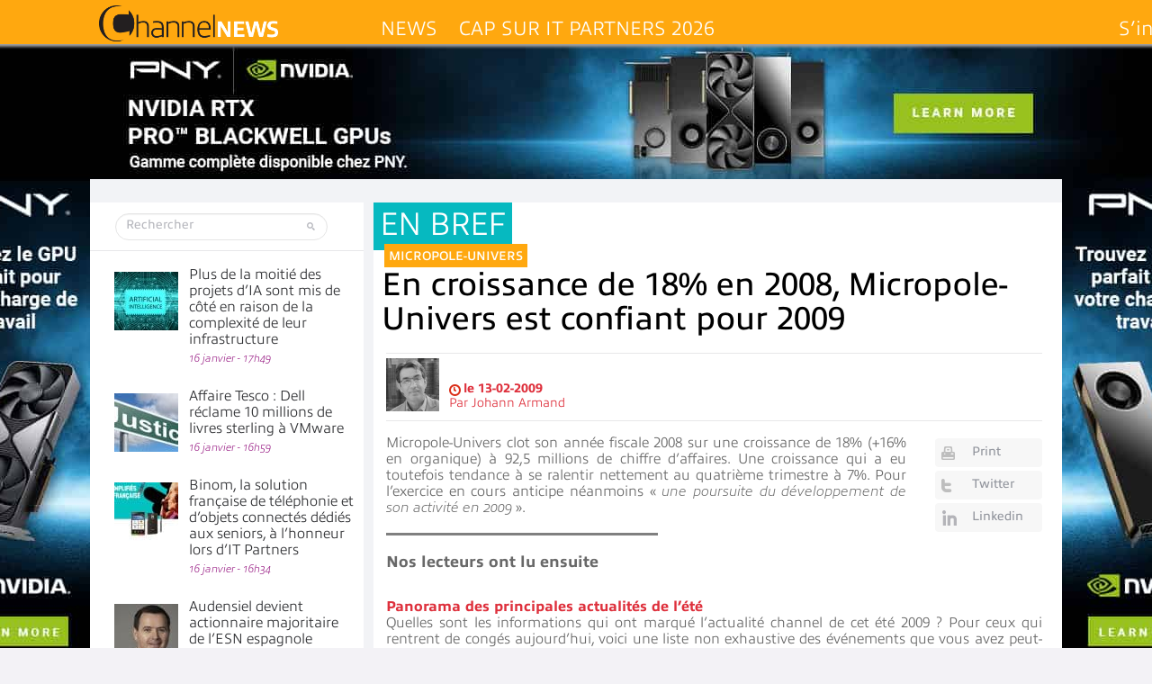

--- FILE ---
content_type: text/html; charset=UTF-8
request_url: https://www.channelnews.fr/wp-admin/admin-ajax.php?action=bawpvc-ajax-counter&p=2404&n=1
body_size: -187
content:
 (1438)